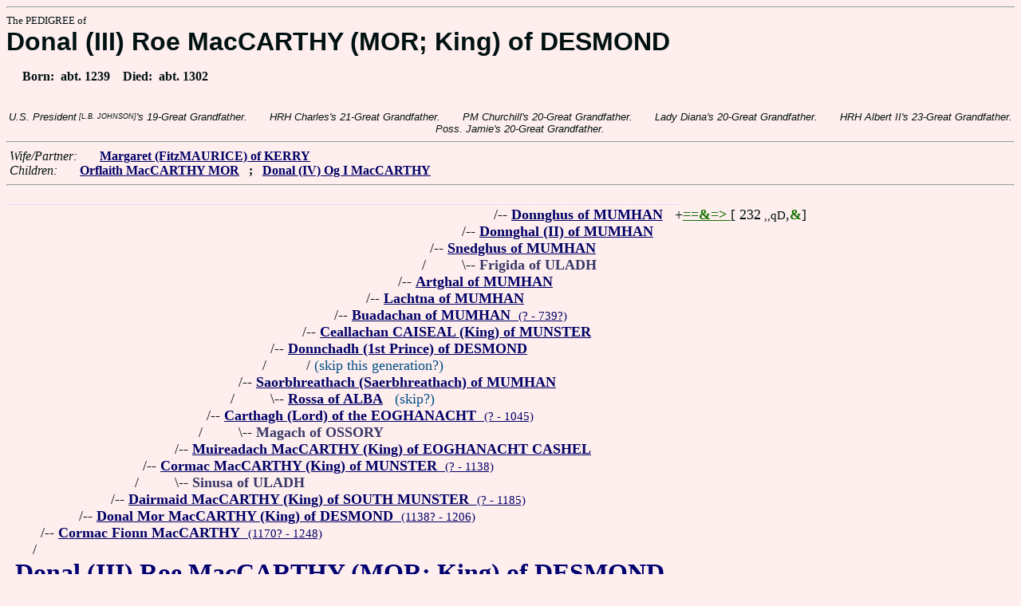

--- FILE ---
content_type: text/html
request_url: https://fabpedigree.com/s032/f181368.htm
body_size: 2342
content:
<!DOCTYPE html PUBLIC "-//W3C//DTD HTML 4.01 Transitional//EN">
<html><head><title>Pedigree: Donal (III) Roe MacCARTHY (MOR; King) of DESMOND</title>
<!-- id=2118136832 -->
<meta name="keywords" content="pedigree Donal (III) Roe MacCARTHY (MOR; King) of DESMOND genealogy">
<meta http-equiv="content-type" content="text/html;charset=iso-8859-1">
<meta name="author" content="James Dow Allen Fab Pedigree Vers. 102">
<meta http-equiv="Expires" content="0">
<meta http-equiv="Pragma" content="no-cache">
<link rel=StyleSheet href="../qnstyle.css" type="text/css">
</head>
<body><hr><div id=j3>The PEDIGREE of</div>
<div id=j1>Donal (III) Roe MacCARTHY (MOR; King) of DESMOND</div>
<div id=jd><p>&nbsp; &nbsp; &nbsp;Born:  &nbsp;abt. 1239  &nbsp;  &nbsp;Died:  &nbsp;abt. 1302</div>
<br><div id=fdesb>U.S.&nbsp;President<sup><sub> [L.B. JOHNSON]</sub></sup>'s&nbsp;19-Great&nbsp;Grandfather. &nbsp; &nbsp; &nbsp; HRH&nbsp;Charles's&nbsp;21-Great&nbsp;Grandfather. &nbsp; &nbsp; &nbsp; PM&nbsp;Churchill's&nbsp;20-Great&nbsp;Grandfather. &nbsp; &nbsp; &nbsp; Lady&nbsp;Diana's&nbsp;20-Great&nbsp;Grandfather. &nbsp; &nbsp; &nbsp; HRH&nbsp;Albert&nbsp;II's&nbsp;23-Great&nbsp;Grandfather. &nbsp; &nbsp; &nbsp; Poss.&nbsp;Jamie's&nbsp;20-Great&nbsp;Grandfather. </div>
<hr>  &nbsp;<var>Wife/Partner:</var> 
  &nbsp;  &nbsp;  &nbsp;  <a href="../s033/f181368.htm"><b>Margaret (FitzMAURICE) of KERRY</b></a>

<br>  &nbsp;<var>Children:</var>  
  &nbsp;  &nbsp;  &nbsp;  <a href="../s079/f207581.htm" title="aka Aurina (Orflath Aurnia) MOR"><b>Orflaith MacCARTHY MOR</b></a>
  &nbsp;  <b>;</b>  &nbsp;  <a href="../s016/f590684.htm" title="King of DESMOND; Dates: ? - 1307?"><b>Donal (IV) Og I MacCARTHY</b></a>
<hr><table cellpadding=0 cellspacing=0><tr>
<th>______<th>______<th>_____<th>_____<th>_____<th>_____<th>_____<th>_____<th>_____<th>_____<th>_____<th>_____<th>_____<th>_____<th>_____<th>_____<th>_____<th>_____<th>____<th>____<th>____<th>&nbsp;
<tr><td> <td> <td> <td> <td> <td> <td> <td> <td> <td> <td> <td> <td> <td> <td align=right>/<td colspan=7 nowrap>-- <a href="../s040/f501916.htm"><b>Donnghus of MUMHAN</b></a> &nbsp; +<td nowrap><a href="../s040/f501916.htm"><font color="#147000"><b>==&amp;=&gt; </b></font></a>  [ 232<small> ,,qD</small>,<font color="#147000"><b>&amp;</b></font>]

<tr><td> <td> <td> <td> <td> <td> <td> <td> <td> <td> <td> <td> <td> <td align=right>/<td colspan=9 nowrap>-- <a href="../s020/f750958.htm" title="Dates: ? - 602?"><b>Donnghal (II) of MUMHAN</b></a>
<tr><td> <td> <td> <td> <td> <td> <td> <td> <td> <td> <td> <td> <td align=right>/<td colspan=10 nowrap>-- <a href="../s010/f375479.htm"><b>Snedghus of MUMHAN</b></a>
<tr><td> <td> <td> <td> <td> <td> <td> <td> <td> <td> <td> <td> <td align=right>/&nbsp;&nbsp;<td align=right>\<td colspan=8 nowrap>-- <b><font color="#383868">Frigida of ULADH</font></b>
<tr><td> <td> <td> <td> <td> <td> <td> <td> <td> <td> <td> <td align=right>/<td colspan=11 nowrap>-- <a href="../s072/f884638.htm"><b>Artghal of MUMHAN</b></a>
<tr><td> <td> <td> <td> <td> <td> <td> <td> <td> <td> <td align=right>/<td colspan=12 nowrap>-- <a href="../s036/f442319.htm"><b>Lachtna of MUMHAN</b></a>
<tr><td> <td> <td> <td> <td> <td> <td> <td> <td> <td align=right>/<td colspan=13 nowrap>-- <a href="../s068/f721159.htm"><b>Buadachan of MUMHAN</b> &nbsp;<small>(? - 739?)</a>
<tr><td> <td> <td> <td> <td> <td> <td> <td> <td align=right>/<td colspan=14 nowrap>-- <a href="../s084/f860579.htm" title="aka Ceallachan Cashel; Dates: ? - 954? (or 751?)"><b>Ceallachan CAISEAL (King) of MUNSTER</b></a>
<tr><td> <td> <td> <td> <td> <td> <td> <td align=right>/<td colspan=15 nowrap>-- <a href="../s092/f430289.htm" title="aka Donogh MacCARTHY"><b>Donnchadh (1st Prince) of DESMOND</b></a>
<tr><td> <td> <td> <td> <td> <td> <td> <td align=right>/&nbsp;&nbsp;<td> <td colspan=14 nowrap>/ <font color="#005088">(skip this generation?)</font>
<tr><td> <td> <td> <td> <td> <td> <td align=right>/<td colspan=16 nowrap>-- <a href="../s096/f215144.htm"><b>Saorbhreathach (Saerbhreathach) of MUMHAN</b></a>
<tr><td> <td> <td> <td> <td> <td> <td align=right>/&nbsp;&nbsp;<td align=right>\<td colspan=15 nowrap>-- <a href="../s093/f430289.htm"><b>Rossa of ALBA</b></a> &nbsp; <font color="#005088">(skip?)</font>
<tr><td> <td> <td> <td> <td> <td align=right>/<td colspan=17 nowrap>-- <a href="../s048/f607572.htm" title="eponym of MacCARTHY; aka Carthach of MUMHAN; Prince of DESMOND"><b>Carthagh (Lord) of the EOGHANACHT</b> &nbsp;<small>(? - 1045)</a>
<tr><td> <td> <td> <td> <td> <td align=right>/&nbsp;&nbsp;<td align=right>\<td colspan=15 nowrap>-- <b><font color="#383868">Magach of OSSORY</font></b>
<tr><td> <td> <td> <td> <td align=right>/<td colspan=18 nowrap>-- <a href="../s024/f803786.htm" title="Dates: ? - 1093"><b>Muireadach MacCARTHY (King) of EOGHANACHT CASHEL</b></a>
<tr><td> <td> <td> <td align=right>/<td colspan=19 nowrap>-- <a href="../s012/f901893.htm" title="(MacCARRTHAIG); King of EOGHANACHT CASHEL"><b>Cormac MacCARTHY (King) of MUNSTER</b> &nbsp;<small>(? - 1138)</a>
<tr><td> <td> <td> <td align=right>/&nbsp;&nbsp;<td align=right>\<td colspan=17 nowrap>-- <b><font color="#383868">Sinusa of ULADH</font></b>
<tr><td> <td> <td align=right>/<td colspan=20 nowrap>-- <a href="../s056/f450946.htm" title="aka Dermod Mor; King of DESMOND Cork; imprisoned by Anglo-Normans"><b>Dairmaid MacCARTHY (King) of SOUTH MUNSTER</b> &nbsp;<small>(? - 1185)</a>
<tr><td> <td align=right>/<td colspan=21 nowrap>-- <a href="../s028/f725473.htm" title="aka Domhnaill `na-Curragh'; defeated the Anglo-Normans in two battles"><b>Donal Mor MacCARTHY (King) of DESMOND</b> &nbsp;<small>(1138? - 1206)</a>
<tr><td align=right>/<td colspan=22 nowrap>-- <a href="../s064/f362736.htm" title="King of DESMOND"><b>Cormac Fionn MacCARTHY</b> &nbsp;<small>(1170? - 1248)</a>
<tr><td align=right>/&nbsp;&nbsp;<tr><td colspan=23 nowrap>- <b><font color="#000070" size="+3">Donal (III) Roe MacCARTHY (MOR; King) of DESMOND</font></b>
<tr><td align=right>\&nbsp;<tr><td align=right>\<td colspan=22 nowrap>-- ?
<tr><td>&nbsp;</table>
<hr> &nbsp;  <br> &nbsp;  <var>His (poss.) Great Grandchildren:</var>  
  &nbsp;  &nbsp;  &nbsp;  <a href="../s012/f462789.htm" title="aka Mathghamhain (Maithain) O'BRIEN; Dates: ? - 1369+"><b>Mahon Moinmoy (King) of THOMOND</b></a>
  &nbsp;  <b>;</b>  &nbsp;  <a href="../s023/f918759.htm" title="aka Mary O'BRIEN (of THOMOND)"><b>Slany (Slaine) O'BRIEN</b></a>
  &nbsp;  <b>;</b>  &nbsp;  <a href="../s004/f647671.htm" title="aka Donald MacCARTHY; (MacCARTY MORE); Dates: 1303? - 1391 (or '71?)"><b>Donal Og (Oge) II (Prince) of DESMOND</b></a>
  &nbsp;  <b>;</b>  &nbsp;  <a href="../s056/f459380.htm" title="Lord of Muskerry"><b>Dermod Mor MacCARTHY</b></a>
<br>&nbsp;<p><center><a href="../pedstart.htm"><font color="#003c48"><big>[ <i>Start</i> ]</a><br><small><small>FabPed Genealogy Vers. 102 &nbsp; <a href="../copyr.htm"><font color="#003c48">&copy; &nbsp; Jamie, 1997-2022</a></center><hr>
</body></html>
